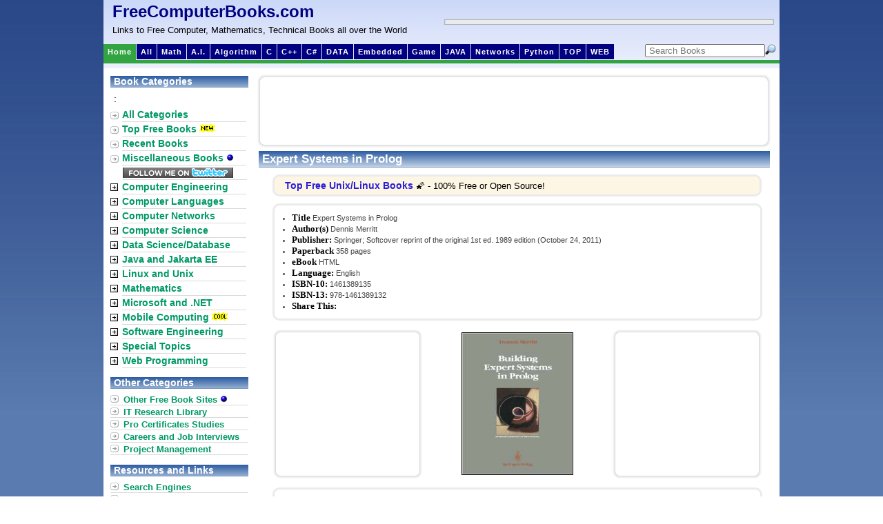

--- FILE ---
content_type: text/html; charset=utf-8
request_url: https://www.google.com/recaptcha/api2/aframe
body_size: 268
content:
<!DOCTYPE HTML><html><head><meta http-equiv="content-type" content="text/html; charset=UTF-8"></head><body><script nonce="FtjVqdWG0QtQEMAE1E5TQg">/** Anti-fraud and anti-abuse applications only. See google.com/recaptcha */ try{var clients={'sodar':'https://pagead2.googlesyndication.com/pagead/sodar?'};window.addEventListener("message",function(a){try{if(a.source===window.parent){var b=JSON.parse(a.data);var c=clients[b['id']];if(c){var d=document.createElement('img');d.src=c+b['params']+'&rc='+(localStorage.getItem("rc::a")?sessionStorage.getItem("rc::b"):"");window.document.body.appendChild(d);sessionStorage.setItem("rc::e",parseInt(sessionStorage.getItem("rc::e")||0)+1);localStorage.setItem("rc::h",'1768825525647');}}}catch(b){}});window.parent.postMessage("_grecaptcha_ready", "*");}catch(b){}</script></body></html>

--- FILE ---
content_type: application/javascript
request_url: https://freecomputerbooks.com/js/year.js
body_size: 60
content:
var date=new Date();
document.write(date.getFullYear()); 
